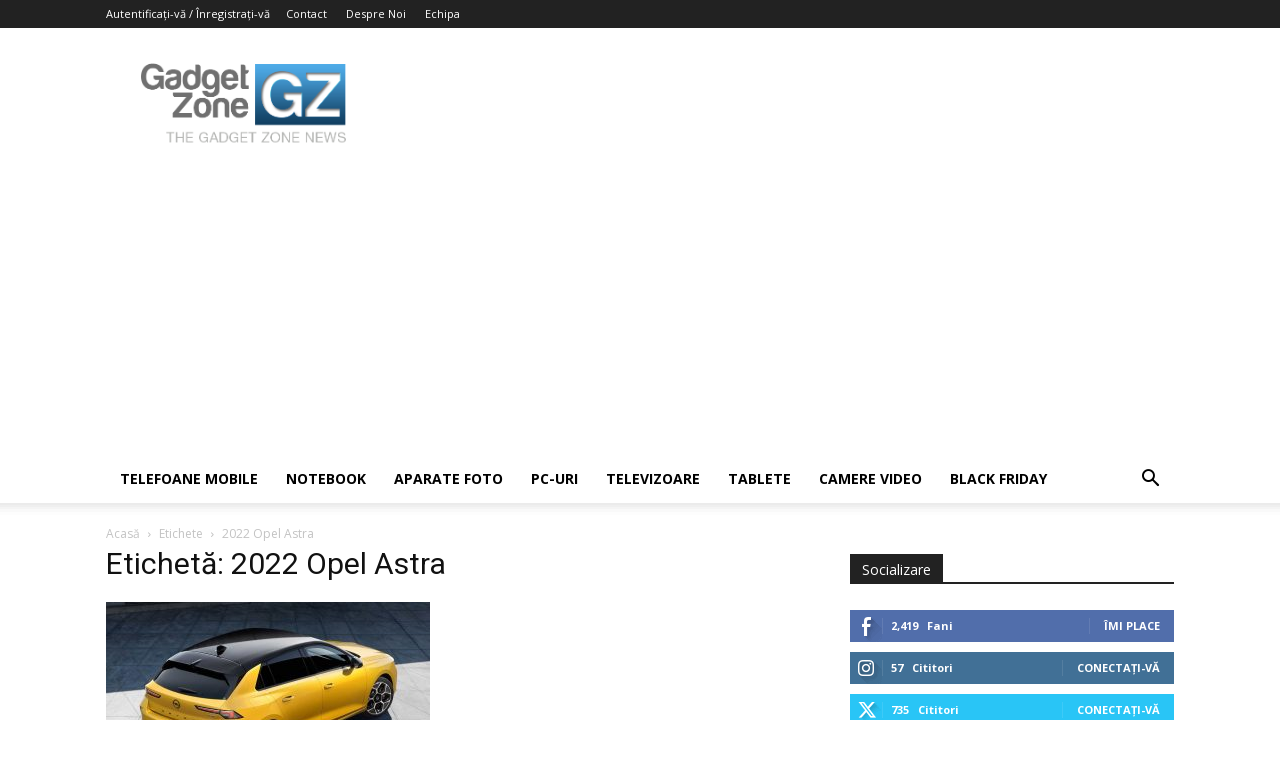

--- FILE ---
content_type: text/html; charset=utf-8
request_url: https://www.google.com/recaptcha/api2/aframe
body_size: 266
content:
<!DOCTYPE HTML><html><head><meta http-equiv="content-type" content="text/html; charset=UTF-8"></head><body><script nonce="cVlTf2mtDsa8YMMKVRKLdQ">/** Anti-fraud and anti-abuse applications only. See google.com/recaptcha */ try{var clients={'sodar':'https://pagead2.googlesyndication.com/pagead/sodar?'};window.addEventListener("message",function(a){try{if(a.source===window.parent){var b=JSON.parse(a.data);var c=clients[b['id']];if(c){var d=document.createElement('img');d.src=c+b['params']+'&rc='+(localStorage.getItem("rc::a")?sessionStorage.getItem("rc::b"):"");window.document.body.appendChild(d);sessionStorage.setItem("rc::e",parseInt(sessionStorage.getItem("rc::e")||0)+1);localStorage.setItem("rc::h",'1769109180652');}}}catch(b){}});window.parent.postMessage("_grecaptcha_ready", "*");}catch(b){}</script></body></html>